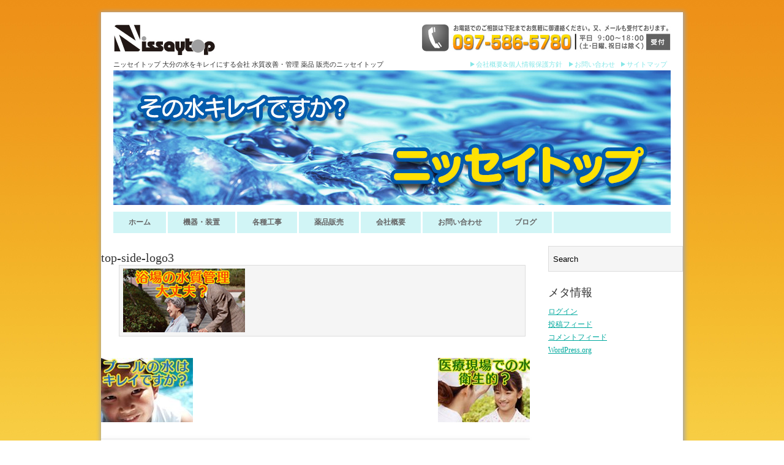

--- FILE ---
content_type: text/html; charset=UTF-8
request_url: https://nissaytop.com/top-side-logo3/
body_size: 5928
content:
<!DOCTYPE html>
<html dir="ltr" lang="ja"
	prefix="og: https://ogp.me/ns#"  >
    <head>
        <meta charset="UTF-8">
        <title>top-side-logo3 | ニッセイトップ公式ホームページ</title>

        <!-- Mobile Specific Meta -->
        <meta name="viewport" content="width=device-width,initial-scale=1,maximum-scale=1" />
         <!-- IE latest Meta -->
        <meta http-equiv="X-UA-Compatible" content="IE=edge,chrome=1">

        <link rel="pingback" href="https://nissaytop.com/wp/xmlrpc.php" />

        <!-- Script required for extra functionality on the comment form -->
        
        <title>top-side-logo3 | ニッセイトップ公式ホームページ</title>

		<!-- All in One SEO 4.3.5.1 - aioseo.com -->
		<meta name="robots" content="max-image-preview:large" />
		<link rel="canonical" href="https://nissaytop.com/top-side-logo3/" />
		<meta name="generator" content="All in One SEO (AIOSEO) 4.3.5.1 " />
		<meta property="og:locale" content="ja_JP" />
		<meta property="og:site_name" content="ニッセイトップ公式ホームページ | ニッセイトップ公式ホームページ" />
		<meta property="og:type" content="article" />
		<meta property="og:title" content="top-side-logo3 | ニッセイトップ公式ホームページ" />
		<meta property="og:url" content="https://nissaytop.com/top-side-logo3/" />
		<meta property="article:published_time" content="2020-11-03T07:04:45+00:00" />
		<meta property="article:modified_time" content="2020-11-03T07:04:45+00:00" />
		<meta name="twitter:card" content="summary" />
		<meta name="twitter:title" content="top-side-logo3 | ニッセイトップ公式ホームページ" />
		<script type="application/ld+json" class="aioseo-schema">
			{"@context":"https:\/\/schema.org","@graph":[{"@type":"BreadcrumbList","@id":"https:\/\/nissaytop.com\/top-side-logo3\/#breadcrumblist","itemListElement":[{"@type":"ListItem","@id":"https:\/\/nissaytop.com\/#listItem","position":1,"item":{"@type":"WebPage","@id":"https:\/\/nissaytop.com\/","name":"\u30db\u30fc\u30e0","description":"\u30cb\u30c3\u30bb\u30a4\u30c8\u30c3\u30d7\u516c\u5f0f\u30db\u30fc\u30e0\u30da\u30fc\u30b8","url":"https:\/\/nissaytop.com\/"},"nextItem":"https:\/\/nissaytop.com\/top-side-logo3\/#listItem"},{"@type":"ListItem","@id":"https:\/\/nissaytop.com\/top-side-logo3\/#listItem","position":2,"item":{"@type":"WebPage","@id":"https:\/\/nissaytop.com\/top-side-logo3\/","name":"top-side-logo3","url":"https:\/\/nissaytop.com\/top-side-logo3\/"},"previousItem":"https:\/\/nissaytop.com\/#listItem"}]},{"@type":"ItemPage","@id":"https:\/\/nissaytop.com\/top-side-logo3\/#itempage","url":"https:\/\/nissaytop.com\/top-side-logo3\/","name":"top-side-logo3 | \u30cb\u30c3\u30bb\u30a4\u30c8\u30c3\u30d7\u516c\u5f0f\u30db\u30fc\u30e0\u30da\u30fc\u30b8","inLanguage":"ja","isPartOf":{"@id":"https:\/\/nissaytop.com\/#website"},"breadcrumb":{"@id":"https:\/\/nissaytop.com\/top-side-logo3\/#breadcrumblist"},"author":{"@id":"https:\/\/nissaytop.com\/author\/nissaytop_admin\/#author"},"creator":{"@id":"https:\/\/nissaytop.com\/author\/nissaytop_admin\/#author"},"datePublished":"2020-11-03T07:04:45+09:00","dateModified":"2020-11-03T07:04:45+09:00"},{"@type":"Organization","@id":"https:\/\/nissaytop.com\/#organization","name":"\u30cb\u30c3\u30bb\u30a4\u30c8\u30c3\u30d7\u516c\u5f0f\u30db\u30fc\u30e0\u30da\u30fc\u30b8","url":"https:\/\/nissaytop.com\/"},{"@type":"Person","@id":"https:\/\/nissaytop.com\/author\/nissaytop_admin\/#author","url":"https:\/\/nissaytop.com\/author\/nissaytop_admin\/","name":"nissaytop_admin","image":{"@type":"ImageObject","@id":"https:\/\/nissaytop.com\/top-side-logo3\/#authorImage","url":"https:\/\/secure.gravatar.com\/avatar\/4d581374182ba452ca39efa3b7087a8c?s=96&d=mm&r=g","width":96,"height":96,"caption":"nissaytop_admin"}},{"@type":"WebSite","@id":"https:\/\/nissaytop.com\/#website","url":"https:\/\/nissaytop.com\/","name":"\u30cb\u30c3\u30bb\u30a4\u30c8\u30c3\u30d7\u516c\u5f0f\u30db\u30fc\u30e0\u30da\u30fc\u30b8","description":"\u30cb\u30c3\u30bb\u30a4\u30c8\u30c3\u30d7\u516c\u5f0f\u30db\u30fc\u30e0\u30da\u30fc\u30b8","inLanguage":"ja","publisher":{"@id":"https:\/\/nissaytop.com\/#organization"}}]}
		</script>
		<!-- All in One SEO -->

<link rel='dns-prefetch' href='//s.w.org' />
<link rel="alternate" type="application/rss+xml" title="ニッセイトップ公式ホームページ &raquo; フィード" href="https://nissaytop.com/feed/" />
<link rel="alternate" type="application/rss+xml" title="ニッセイトップ公式ホームページ &raquo; コメントフィード" href="https://nissaytop.com/comments/feed/" />
		<script type="text/javascript">
			window._wpemojiSettings = {"baseUrl":"https:\/\/s.w.org\/images\/core\/emoji\/13.0.1\/72x72\/","ext":".png","svgUrl":"https:\/\/s.w.org\/images\/core\/emoji\/13.0.1\/svg\/","svgExt":".svg","source":{"concatemoji":"https:\/\/nissaytop.com\/wp\/wp-includes\/js\/wp-emoji-release.min.js?ver=5.6.16"}};
			!function(e,a,t){var n,r,o,i=a.createElement("canvas"),p=i.getContext&&i.getContext("2d");function s(e,t){var a=String.fromCharCode;p.clearRect(0,0,i.width,i.height),p.fillText(a.apply(this,e),0,0);e=i.toDataURL();return p.clearRect(0,0,i.width,i.height),p.fillText(a.apply(this,t),0,0),e===i.toDataURL()}function c(e){var t=a.createElement("script");t.src=e,t.defer=t.type="text/javascript",a.getElementsByTagName("head")[0].appendChild(t)}for(o=Array("flag","emoji"),t.supports={everything:!0,everythingExceptFlag:!0},r=0;r<o.length;r++)t.supports[o[r]]=function(e){if(!p||!p.fillText)return!1;switch(p.textBaseline="top",p.font="600 32px Arial",e){case"flag":return s([127987,65039,8205,9895,65039],[127987,65039,8203,9895,65039])?!1:!s([55356,56826,55356,56819],[55356,56826,8203,55356,56819])&&!s([55356,57332,56128,56423,56128,56418,56128,56421,56128,56430,56128,56423,56128,56447],[55356,57332,8203,56128,56423,8203,56128,56418,8203,56128,56421,8203,56128,56430,8203,56128,56423,8203,56128,56447]);case"emoji":return!s([55357,56424,8205,55356,57212],[55357,56424,8203,55356,57212])}return!1}(o[r]),t.supports.everything=t.supports.everything&&t.supports[o[r]],"flag"!==o[r]&&(t.supports.everythingExceptFlag=t.supports.everythingExceptFlag&&t.supports[o[r]]);t.supports.everythingExceptFlag=t.supports.everythingExceptFlag&&!t.supports.flag,t.DOMReady=!1,t.readyCallback=function(){t.DOMReady=!0},t.supports.everything||(n=function(){t.readyCallback()},a.addEventListener?(a.addEventListener("DOMContentLoaded",n,!1),e.addEventListener("load",n,!1)):(e.attachEvent("onload",n),a.attachEvent("onreadystatechange",function(){"complete"===a.readyState&&t.readyCallback()})),(n=t.source||{}).concatemoji?c(n.concatemoji):n.wpemoji&&n.twemoji&&(c(n.twemoji),c(n.wpemoji)))}(window,document,window._wpemojiSettings);
		</script>
		<style type="text/css">
img.wp-smiley,
img.emoji {
	display: inline !important;
	border: none !important;
	box-shadow: none !important;
	height: 1em !important;
	width: 1em !important;
	margin: 0 .07em !important;
	vertical-align: -0.1em !important;
	background: none !important;
	padding: 0 !important;
}
</style>
	<link rel='stylesheet' id='wp-block-library-css'  href='https://nissaytop.com/wp/wp-includes/css/dist/block-library/style.min.css?ver=5.6.16' type='text/css' media='all' />
<link rel='stylesheet' id='contact-form-7-css'  href='https://nissaytop.com/wp/wp-content/plugins/contact-form-7/includes/css/styles.css?ver=5.3.2' type='text/css' media='all' />
<link rel='stylesheet' id='parent-css'  href='https://nissaytop.com/wp/wp-content/themes/exray/style.css?ver=5.6.16' type='text/css' media='all' />
<link rel='stylesheet' id='style.css-css'  href='https://nissaytop.com/wp/wp-content/themes/nissaytop/style.css?ver=5.6.16' type='text/css' media='all' />
<script type='text/javascript' src='https://nissaytop.com/wp/wp-includes/js/jquery/jquery.min.js?ver=3.5.1' id='jquery-core-js'></script>
<script type='text/javascript' src='https://nissaytop.com/wp/wp-includes/js/jquery/jquery-migrate.min.js?ver=3.3.2' id='jquery-migrate-js'></script>
<link rel="https://api.w.org/" href="https://nissaytop.com/wp-json/" /><link rel="alternate" type="application/json" href="https://nissaytop.com/wp-json/wp/v2/media/64" /><link rel="EditURI" type="application/rsd+xml" title="RSD" href="https://nissaytop.com/wp/xmlrpc.php?rsd" />
<link rel="wlwmanifest" type="application/wlwmanifest+xml" href="https://nissaytop.com/wp/wp-includes/wlwmanifest.xml" /> 
<meta name="generator" content="WordPress 5.6.16" />
<link rel='shortlink' href='https://nissaytop.com/?p=64' />
<link rel="alternate" type="application/json+oembed" href="https://nissaytop.com/wp-json/oembed/1.0/embed?url=https%3A%2F%2Fnissaytop.com%2Ftop-side-logo3%2F" />
<link rel="alternate" type="text/xml+oembed" href="https://nissaytop.com/wp-json/oembed/1.0/embed?url=https%3A%2F%2Fnissaytop.com%2Ftop-side-logo3%2F&#038;format=xml" />
	
	 <style type="text/css">
	 
		/*Link*/
		a, p a, h5 a { color: #0d72c7; }

		/*Top Navigation*/
		.top-menu-container, .top-menu-container .top-menu-navigation ul>li ul li{ background: #d1f5f6; }
		
		.top-menu-container .top-menu-navigation ul>li ul{ border: 1px solid #b7dbdc; }
		.top-menu-container .top-menu-navigation ul>li ul li{ border-bottom: 1px solid #b7dbdc; }
		.top-menu-container .top-menu-navigation ul>li ul li a:hover{ background: #b7dbdc; }	/*	Create contrast color for link based on menu backround color	*/
	.top-menu-container .top-menu-navigation ul > li a, .top-menu-container .top-menu-navigation ul > li a::before, .adaptive-top-nav li a{
		color: #333333 ;
	}
	.header-container { background:  #ffffff; }
	
	/*Main Navigation */
	.main-menu-container,  .main-menu-container .main-menu-navigation ul>li ul li{ background: #d1f5f6; }
		
		.main-menu-container .main-menu-navigation ul>li a:hover, .main-menu-container .current_page_item{ background: #b7dbdc; }
		.main-menu-container .main-menu-navigation ul>li ul{ border: 1px solid  #b7dbdc; }
		.main-menu-container .main-menu-navigation ul>li ul li{ border-bottom: 1px solid #b7dbdc; }
		.main-menu-container .main-menu-navigation ul>li ul li a:hover{ background: #b7dbdc; }	
	.main-menu-container  .main-menu-navigation ul > li a, .adaptive-main-nav li a { color: #333333 ; }
	.wrap{ background: #ffffff ; }
	.footer-widget-area{ background: #f7f7f7; }
	.copyright-container{ background: #ededed; }	
	   
	 </style>
<!--[if lt IE 9]><script src="http://html5shim.googlecode.com/svn/trunk/html5.js"></script><![endif]-->    </head>
    <body class="attachment attachment-template-default single single-attachment postid-64 attachmentid-64 attachment-jpeg" >

                <!--[if lte IE 8 ]>
        <noscript>
                <strong>JavaScript is required for this website to be displayed correctly. Please enable JavaScript before continuing...</strong>
        </noscript>
        <![endif]-->

        <div id="page" class="wrap">

            <div class="header-container">

                <header class="top-header" id="top" role="banner">

                    <div class="top-menu-container">
                        <div class="container">
                                                    </div>
                        <!-- End container -->
                    </div>
                    <!-- End top-menu-container -->
                    <div class="container" id="header-wrap">

                        <div class="row">
                            <div class="span6 logo-container">

                                
                                     
                                        <p class="logo">
                                            <a href="https://nissaytop.com">
                                                <img src="https://nissaytop.com/wp/wp-content/uploads/2020/11/3-logo.jpg" alt="ニッセイトップ公式ホームページ | ニッセイトップ公式ホームページ" />
                                            </a>
                                        </p>

                                    
                                
                            </div>
                            <!-- End span6 -->

                    
 <div class="span6 clearfix" id="header-widget-container">
	
	
	 	<aside id="header-widget" class="right-header-widget fr" role="complementary">

	        <figure class="banner">
	            <a href="#"><img src="https://nissaytop.com/wp/wp-content/uploads/2020/11/tel.jpg" class="centered" alt="Ad"></a>
	        </figure>

	   	</aside>        
	    <!-- End Header Widget   -->

	
</div>							
						<p class="top-text-left">ニッセイトップ 大分の水をキレイにする会社 水質改善・管理 薬品 販売のニッセイトップ</p>
						<div class="top-text-right sankaku-link">
	<ul>
		<li><a href="https://nissaytop.com/company/">会社概要&個人情報保護方針</a></li>
		<li><a href="https://nissaytop.com/inquiry/">お問い合わせ</a></li>
		<li><a href="https://nissaytop.com/sitemap/">サイトマップ</a></li>
	</ul>
</div>
											
								
								
                          <div id="header_img">
                            <img src="https://nissaytop.com/wp/wp-content/uploads/2020/11/4-hdrbg.jpg" alt="メインイメージ">
                          </div>
                        </div>
                        <!-- End row -->
                    </div>
                    <!-- End container -->
                    <div class="main-menu-container">
                        <div class="container">
                                                    <nav class="main-menu-navigation clearfix" role="navigation">

                                <ul id="menu-grobalnavi" class=""><li id="menu-item-34" class="menu-item menu-item-type-custom menu-item-object-custom menu-item-home menu-item-34"><a href="https://nissaytop.com/">ホーム</a></li>
<li id="menu-item-32" class="menu-item menu-item-type-post_type menu-item-object-page menu-item-32"><a href="https://nissaytop.com/machine/">機器・装置</a></li>
<li id="menu-item-30" class="menu-item menu-item-type-post_type menu-item-object-page menu-item-30"><a href="https://nissaytop.com/condtruction/">各種工事</a></li>
<li id="menu-item-29" class="menu-item menu-item-type-post_type menu-item-object-page menu-item-29"><a href="https://nissaytop.com/medicine/">薬品販売</a></li>
<li id="menu-item-28" class="menu-item menu-item-type-post_type menu-item-object-page menu-item-28"><a href="https://nissaytop.com/company/">会社概要</a></li>
<li id="menu-item-27" class="menu-item menu-item-type-post_type menu-item-object-page menu-item-27"><a href="https://nissaytop.com/inquiry/">お問い合わせ</a></li>
<li id="menu-item-33" class="menu-item menu-item-type-custom menu-item-object-custom menu-item-33"><a href="https://blog.goo.ne.jp/nissaytop">ブログ</a></li>
</ul>
                            </nav>

                            <a href="" class="small-button menus" id="adaptive-main-nav-btn">Menu</a>
                            <div class="adaptive-main-nav"></div> <!-- End adaptive-main-nav -->
                                                    </div>
                        <!-- End container -->
                    </div>
                    <!-- End main-menu-container -->
                </header>
                <!-- End top-main-header -->
            </div>
            <!-- End header-container -->

<!-- Main Content -->
<div class="container" id="main-container">
	
	<div class="row">
		
	 	

		    
 	<div class="span9 article-container-adaptive" id="main">
    
    		 
							
			<div class="content" role="main">
					
								
				<article class="clearfix post-64 attachment type-attachment status-inherit hentry"  id="post-64" role="article">
					
					<header>						
						<h1 class="entry-title">top-side-logo3</h1>
							
	<div class="entry-meta">	
		<p class="article-meta-extra">
			<span class="icon left-meta-icon">P</span>
			<a href="https://nissaytop.com/top-side-logo3/" title="4:04 PM" rel="bookmark">
				<time datetime="2020-11-03T16:04:45+09:00" pubdate>2020年11月3日</time>
			</a>  , by			<a href="https://nissaytop.com/author/nissaytop_admin/" title="nissaytop_admin の投稿" rel="author">nissaytop_admin</a>	

			<ul class="categories">
				<li><span class="icon categories">K</span></li>
					                    
			</ul>

					</p>
	</div> 
	<!-- End entry-meta -->
		
					</header>

					<div class="entry-content">	
						<figure class="aligncenter entry-attachment">
							<a href="https://nissaytop.com/wp/wp-content/uploads/2020/11/top-side-logo3.jpg">
								<img width="199" height="104" src="https://nissaytop.com/wp/wp-content/uploads/2020/11/top-side-logo3.jpg" class="attachment-large size-large" alt="" loading="lazy" />							</a>
						</figure>
						<!-- .entry-attachment -->
													
					</div>
					<!-- End .entry-content -->
						<div class="left"><a href='https://nissaytop.com/top-side-logo2/'><img width="150" height="105" src="https://nissaytop.com/wp/wp-content/uploads/2020/11/top-side-logo2-150x105.jpg" class="attachment-thumbnail size-thumbnail" alt="" loading="lazy" /></a></div>
						<div class="right"><a href='https://nissaytop.com/top-side-logo4/'><img width="150" height="105" src="https://nissaytop.com/wp/wp-content/uploads/2020/11/top-side-logo4-150x105.jpg" class="attachment-thumbnail size-thumbnail" alt="" loading="lazy" /></a></div>

						
							<hr class="content-separator">	

												<!-- end meta (category & tag) -->	
						
						<!-- Pagination For Multipaged Post -->
							<div class="post-pagination">
		<!-- Pagination For Multipaged Post -->
		
			</div>

									
					</article> 	
					<!-- End article -->
					<div class="article-author clearfix">
							
						<figure class="clearfix">
							<img alt='' src='https://secure.gravatar.com/avatar/4d581374182ba452ca39efa3b7087a8c?s=64&#038;d=nissaytop_admin&#038;r=g' srcset='https://secure.gravatar.com/avatar/4d581374182ba452ca39efa3b7087a8c?s=128&#038;d=nissaytop_admin&#038;r=g 2x' class='avatar avatar-64 photo' height='64' width='64' loading='lazy'/> 
						</figure>
						
						<div class="author-detail clearfix">
							<h5>Posted by <a href="https://nissaytop.com/author/nissaytop_admin/" title="nissaytop_admin の投稿" rel="author">nissaytop_admin</a></h5>
							 						</div> 
				
					</div>
					<!-- End article-author -->

								<!-- Pagination for older / newer post -->
					<nav class="pagination clearfix"  id="nav-below" role="navigation">

		<p class="article-nav-prev"><a href="https://nissaytop.com/top-side-logo3/" rel="prev"><span class="meta-nav">&larr;</span> top-side-logo3</a></p>
		<p class="article-nav-next"></p>

	</nav>

				<!-- End nav-below -->	
					
					<div class="comment-area" id="comments">
						
							
	<p>Comments are closed</p>


					</div>
					<!-- End comment-area -->
			</div> 
			<!-- end content -->
		</div> 
		<!-- end span6 main -->

		 	
        <div id="secondary" class="widget-area span3 main-sidebar" role="complementary">						

            
	<div class="sidebar-widget">
		<form action="https://nissaytop.com" id="search-form" method="get">

	<input type="text" value="Search" name="s" id="s" onblur="if(this.value=='')this.value='search'" 
		onfocus="if(this.value=='search') this.value=''" />
	<input type="hidden" value="submit" />

</form>		 
		<div class="widget widget_meta"><h4>メタ情報</h4>
		<ul>
						<li><a href="https://nissaytop.com/wp/wp-login.php">ログイン</a></li>
			<li><a href="https://nissaytop.com/feed/">投稿フィード</a></li>
			<li><a href="https://nissaytop.com/comments/feed/">コメントフィード</a></li>

			<li><a href="https://ja.wordpress.org/">WordPress.org</a></li>
		</ul>

		</div> 
		 
	</div>

	
        </div> 
        <!-- end span3 secondary right-sidebar -->
 	 

	</div>
	<!-- ENd Row -->
</div>
<!-- End main-cotainer -->

<!--Footer-->

<div id="footer-container">
	<footer class="bottom-footer" role="contentinfo">
		<div class="footer-widget-area">
			<div class="container">
				
				<div class="row">
					
						
	<div class="span3">
		<aside class="footer-widget" role="complementary">
			 
		</aside>
	</div>

	
					


	
					
	<div class="span3">
		<aside class="footer-widget" role="complementary">
			  
		</aside>
	</div>

	
					
							
				</div> 
				<!--End row-->
			</div> 
			<!--End Container-->
		</div> 
		<!--End footer-widget-area-->
		<div class="copyright-container clearfix">
			
			<div class="original-container">
				<div class="sankaku-link">
	<ul>
		<li><a href="https://nissaytop.com/company/">会社概要&個人情報保護方針</a></li>
		<li><a href="https://nissaytop.com/inquiry/">お問い合わせ</a></li>
		<li><a href="https://nissaytop.com/link/">リンク集</a></li>
		<li><a href="https://nissaytop.com/sitemap/">サイトマップ</a></li>
	</ul>
</div>
				
													<p class="top-link-footer"><a href="#top">ページトップ▲</a></p>
								
				<p class="copyright">Copyrigt &copy; 2026&nbsp;Nissaytop All rights reserved.</p>
			
			</div>
			<!--End Container-->
		</div> 
		<!--End copyright-container-->
	
	</footer> 
	<!--End Footer-->
</div> 
<!--End footer-container-->
</div> 
<!--End page wrap-->
<script type='text/javascript' id='contact-form-7-js-extra'>
/* <![CDATA[ */
var wpcf7 = {"apiSettings":{"root":"https:\/\/nissaytop.com\/wp-json\/contact-form-7\/v1","namespace":"contact-form-7\/v1"}};
/* ]]> */
</script>
<script type='text/javascript' src='https://nissaytop.com/wp/wp-content/plugins/contact-form-7/includes/js/scripts.js?ver=5.3.2' id='contact-form-7-js'></script>
<script type='text/javascript' src='https://nissaytop.com/wp/wp-content/themes/exray/js/scripts.js?ver=5.6.16' id='custom_scripts-js'></script>
<script type='text/javascript' src='https://nissaytop.com/wp/wp-includes/js/wp-embed.min.js?ver=5.6.16' id='wp-embed-js'></script>
<!-- Javascript -->
</body>
</html>

--- FILE ---
content_type: text/css
request_url: https://nissaytop.com/wp/wp-content/themes/nissaytop/style.css?ver=5.6.16
body_size: 5079
content:
/*
Theme Name: nissaytop
Template: exray
*/

/*全て*/

body {
	font-family: "メイリオ","Meiryo","ヒラギノ角ゴ Pro W3", 'Hiragino Kaku Gothic Pro', Osaka, "ＭＳ Ｐゴシック";
	background-image: url(https://nissaytop.com/wp/wp-content/uploads/2020/11/bg.jpg);
	background-repeat: repeat-x;
	color: #333;
	overflow-x: hidden;
	border: none;
}
h1,h2,h3,h4,h5,h6 {
	font-family: "メイリオ","Meiryo","ヒラギノ角ゴ Pro W3", 'Hiragino Kaku Gothic Pro', Osaka, "ＭＳ Ｐゴシック" !important;
	margin: 0;
}
p,ul,ol {
	margin:0;
	padding: 0;
}
	.text-big {
	font-size: 120%;
}
.text-small {
	font-size: 90%;
}
.text-xbig {
	font-size: 125%;
	margin-top: .2em;
}
.text-xsmall {
	font-size: 80%;
}

.content .entry-content ul li {
	list-style-type: none;
}
.content .entry-content li {
	margin: 0;
}
a {
	text-decoration: underline;
	color: #00A99E;
}
a:hover {
	text-decoration: none;
	color: #00A99E;
}
a:link, a:active, a:visited {
    color: #00A99E;
}
.page-id-5 h1.entry-title,.page-id-14 h1,.page-id-16 h1 {/* h1青見出し */
	background: #00b8ee;
	background: -moz-linear-gradient(top,  #00b8ee 0%, #01baea 55%, #01a7e5 57%, #01abe7 100%);
	background: -webkit-linear-gradient(top,  #00b8ee 0%,#01baea 55%,#01a7e5 57%,#01abe7 100%);
	background: linear-gradient(to bottom,  #00b8ee 0%,#01baea 55%,#01a7e5 57%,#01abe7 100%);
	filter: progid:DXImageTransform.Microsoft.gradient( startColorstr='#00b8ee', endColorstr='#01abe7',GradientType=0 );
	color: #ffffff;
    text-shadow : 2px 2px 2px rgba(0, 0, 0, 0.42);
	margin-left: 1em;
	padding-top: .3em;
	padding-left: .5em;
	height: 1.7em;
}
.page-id-14 h3,.page-id-16 h3,.page-id-140 h3 {/* 水色点線見出し */
 	border-bottom: dashed 3px #89e2e3;
	margin: 1em 0;
}
.content article h1.entry-title {
	font-size: 20px;
	padding-top: 7px;
}
.entry-meta {/*editﾘﾝｸ削除*/
	display: none;
}
/*ﾄｯﾌﾟﾍﾟｰｼﾞのみh1削除*/
.page-id-36 h1 {
	display: none;
}
/*不要なｻｲﾄﾞﾊﾞｰ削除*/
.page-id-14 .widget-area,.page-id-16 .widget-area,.page-id-19 .widget-area,.page-id-21 .widget-area,.page-id-23 .widget-area,.page-id-25 .widget-area {
	display: none;
}
/*文中のページトップ▲ */
.text-pagetop {
	text-align: right;
	font-size: 10px;
	font-weight: bold;
}
.text-pagetop a {
	color: #86E6E7;
}
.text-pagetop a:hover {
	color: #4BDED5;
}
/*======================================================================--ここからメディアクエリ  */
/*PC大*/
@media screen and (min-width: 1200px){
	.span9 {/*ﾒｲﾝｺﾝﾃﾝﾂ*/
		width: 700px;
	}
	.span3 {/*ｻｲﾄﾞﾊﾞｰ*/
		width: 220px;
	}
}
/*PC中*/
@media screen and (min-width: 989px) {
	.container, .navbar-static-top .container, .navbar-fixed-top .container, .navbar-fixed-bottom .container {
		width: 950px;
	}
	.wrap{
		width: 950px;
		margin: 20px auto;
		padding-top: 20px;
		box-shadow: rgb(165, 165, 165) 1px 1px 7px 2px;
	}
	#main-container {
		width: 950px;
		margin: 0 auto;
	}
	.main-menu-container .container {
		width: 910px;
	}
	.wp-block-columns.toppage-link {
    width: 650px;
	margin-bottom: 2em;
	margin-left: 1.1em;
	}
	.toppage-link figure {
    display: -ms-grid;
    display: grid;
    -ms-grid-columns: 200px 1fr;
    grid-template-columns: 200px 1fr;
    -ms-grid-rows: auto;
    grid-template-rows: auto;
    margin: .5em;
	}
	.toppage-link figure > *:nth-child(1) {
    -ms-grid-row: 1;
    -ms-grid-column: 1;
	}
	.toppage-link figure > *:nth-child(2) {
    -ms-grid-row: 1;
    -ms-grid-column: 2;
	}
	/* サイドバーなしページの横幅広げる */
	.page-id-14 div#main,.page-id-16 div#main,.page-id-19 div#main,.page-id-21 div#main,.page-id-23 div#main,.page-id-25 div#main{
		width: 930px;
	}
	.page-id-14 .entry-content,.page-id-16 .entry-content,.page-id-19 .entry-content,.page-id-21 .entry-content,.page-id-23 .entry-content,.page-id-25 .entry-content{
		width: auto;
	}
	.entry-content {
		padding-left: 1.6em;
		width: 700px;
	}
	div.wp-block-group.grayback {
	width: 46em;
    margin-left: -12em;
}
	.condtruction-top figure.wp-block-image.size-large{/* 各種工事 画像と文字横並びに */
		display: grid;
		grid-template-columns: 135px 1fr;
	}
	.condtruction-599 {/* ろ材取替と純水～の項目画像と文字横並びに */
		display: grid;
		grid-template-columns: 605px 1fr;
	}
	.machine-bottom figure.wp-block-image.size-large {/* 機器・装置画像を横並びに */
    	margin-bottom: 1em;
    	display: -ms-grid;
    	display: grid;
		-ms-grid-rows: auto;
		grid-template-rows: auto;
    	-ms-grid-columns: 310px 1fr;
    	grid-template-columns: 310px 1fr;
	}
	.machine-bottom figure.wp-block-image.size-large > *:nth-child(1) {
		-ms-grid-row: 1;
		-ms-grid-column: 1;
	}
	.machine-bottom figure.wp-block-image.size-large > *:nth-child(2) {
		-ms-grid-row: 1;
		-ms-grid-column: 2;
	}
}
/*TB,SP共通*/
@media (min-width: 320px) and (max-width: 989px) {
	.wrap {
		width: 96%;
		margin: 10px auto;
		box-shadow: rgb(165, 165, 165) 1px 1px 7px 2px;
	}
	h1.entry-title {
		margin-left: 0 !important;
	}

	#header-wrap {
		width: 92vw;
		margin: 0 auto;
	}
	.medicine-bottom figure.wp-block-image.size-large {/*薬品ページ*/
		text-align: center;
	}
	.medicine-bottom .wp-block-column > h4,.medicine-bottom .wp-block-column > p {
		text-align: center;
	}
	.page-id-14 div#main,.page-id-16 div#main,.page-id-19 div#main,.page-id-21 div#main,.page-id-23 div#main,.page-id-25 div#main{
		width: 98%;
	}
	.wp-block-columns.toppage-link .wp-block-column:not(.toppage-link-last) {
		text-align: center;
	}
	.toppage-link .wp-block-image img {
		margin-top: 10px;
	}
	.condtruction-top .wp-block-columns {
		flex-wrap: nowrap;
	}
	.footer-widget-area .container .row {/*工事上部画像を横並びに*/
		display: none;
	}
}
/*TB大*/
@media screen and (min-width:600px) and (max-width:989px) {
	#header-wrap {
		margin-top: 10px;
	}
	.top-text-left {
		grid-column: 1 / 3 !important;
	}
	.top-text-right {
		display: none;
	}
	div.wp-block-group.grayback {
		width: 115%;
		margin-left: -5em;
	}
	.hamidasi {/*見出し等のはみ出し防止*/
		font-size:15px;
	}
	.machine-sidebar .sidebar-midashi {
		font-size: 1.7vw !important;
	}

}
/*TB小*/
@media screen and (min-width:491px) and (max-width:599px) {
	#header-wrap {
		margin-top: 10px;
	}
	.top-text-left {
		-ms-grid-column: 1;
		-ms-grid-column-span: 2;
		grid-column: 1 / 3 !important;
	}
	.top-text-right {
		display: none;
	}
}
/*SP*/
@media screen and (min-width: 320px) and (max-width: 490px) {
 /*~~~~~header~~~~~*/
	#header-wrap .row {
   		display:grid;
		display: -ms-grid;
		-ms-grid-rows: 1fr auto;
		grid-template-rows: 1fr auto !important;
		-ms-grid-columns: 1fr;
		grid-template-columns: 1fr;
	}
	#header-widget-container {
		-ms-grid-row: 1;
		-ms-grid-row-span: 1;
		grid-row: 1 / 2;
	}
	#header_img {
		-ms-grid-row: 2;
		-ms-grid-row-span: 1;
		grid-row: 2 / 3;
	}
	/* #header-wrap .logo-container {
		display: none;
	} */
	.logo-container{
		display: contents;
	}
	.top-text-left,.top-text-right {
		display: none;
	}

	div.wp-block-group.grayback {
		background-color: #eeeeee;
	}
	.medicine-grid-p {
		margin-left: 3em;
	}
	.medicine-grid-p2 {
		margin-top: 2em;

	}
 /*~~~~~~footer~~~~~*/
	.original-container .sankaku-link {
		display: inline-block;
		width: 70vw;
	}
	.original-container .sankaku-link ul {
		width: 77vw;
	}
	.copyright {
		top: 11vh !important;
	}
	.copyright-container .top-link-footer {
		position: absolute;
		top: .5vh !important;
	}

}
@media only screen and (max-width: 767px) {/*元々のスタイル打ち消し*/
	.container {
		padding: 0 1em;
	}
}
/* ===============================================================================ここまでメディアクエリ*/

/*======================================================header*/
#header-wrap .row {
    -ms-grid-rows: 55px 20px auto;
    grid-template-rows: 55px 20px auto;
    display: -ms-grid;
    display: grid;
    max-width: 910px;
    margin: 0 auto;
}
#header-wrap {
	padding: 0;
}
#header-wrap .logo-container {
    padding-left: 0;
}
.span6 {
	width: auto;
	margin-left: 0;
}
#header-wrap .right-header-widget{
	margin: 0;
}
.logo-container {
	-ms-grid-row: 1;
	-ms-grid-row-span: 1;
	grid-row: 1 / 2;
}
#header-widget-container {
    -ms-grid-row: 1;
    -ms-grid-row-span: 1;
	-ms-grid-column: 2;
    -ms-grid-column-span: 1;
    grid-row: 1/ 2;
}
#header_img {
    -ms-grid-row: 3;
    -ms-grid-row-span: 1;
    grid-row: 3 / 4;
    -ms-grid-column: 1;
    -ms-grid-column-span: 2;
    grid-column: 1 / 3;
}
.top-text-left {
    -ms-grid-column: 1;
    -ms-grid-column-span: 1;
    grid-column: 1 / 2;
    -ms-grid-row: 2;
    -ms-grid-row-span: 1;
    grid-row: 2 / 3;
    font-size: 80%;
}
.top-text-right {
    -ms-grid-column: 2;
    -ms-grid-column-span: 1;
    grid-column: 2 / 3;
    -ms-grid-row: 2;
    -ms-grid-row-span: 1;
    grid-row: 2 / 3;
    font-size: 80%;
    -ms-grid-column-align: end;
        justify-self: end;
}
.sankaku-link.top-text-right ul {
	padding-right: 0;
}
.header-container {
	margin-bottom: 1.5em;
}
.page-id-36 h2 {/*ホームのh2*/
	margin: 1.2em 0 .2em;
}
/*====================================================menu*/
.main-menu-container {
	max-width: 910px;
	margin: 5px auto 0;
}
.main-menu-container .main-menu-navigation ul > li {
	border-right: 3px solid white;
}
#menu-grobalnavi li a:not([aria-current]){/* 現在地以外のli */
    color: #666;
    padding: 1px 25px 0 25px;
    height: 35px;
    font-weight: bold;
	text-decoration: none;
}
#menu-grobalnavi li a[aria-current] {/*現在地のli*/
	color: #ffffff;
	padding: 1px 25px 0 25px;
    height: 35px;
    font-weight: bold;
	text-decoration: none;
}
.main-menu-container .current_page_item.current_page_item {
	background-color: #62D9DA;
}
#menu-grobalnavi li a:hover {
	background-color: #62d9da;
	color: white;
}
/*==================================toppage-sidebar*/
.toppage-sidebar {
	max-width: 220px;
}
.toppage-sidebar p img {
    margin-bottom: 1em;
	border: solid 1px #ffffff;
}
.toppage-sidebar p img:hover {
	border: solid 1px #50bebf;
}
.toppage-sidebar-bottom > p {
    margin-bottom: .8em;
    font-size: 1.4em;
    line-height: 1.5;
}
.toppage-sidebar-bottom > p a {
	font-size: .8em;
}
.toppage-sidebar-bottom ul span{
		color: rgb(80, 190, 191);
		font-size: 1.4em;
}
.toppage-sidebar-bottom ul li {
	font-size: 1.1em;
}
/*~~~~~~~~~~~~~~~~~~~~~~~~~トップページ*/
.entry-content p {
	line-height: 1.6;
}

.toppage-text {
	margin-bottom: 2em;
}
.toppage-link .wp-block-column {
    border: solid 1px #333333;

}

.toppage-link .wp-block-column h3 {
	background-color: #50bebf;
	height: 1.8em;
    padding-top: 1px;
}
.toppage-link .wp-block-column h3 a {
	color: #000000;
	text-decoration: none;
}
.toppage-link .wp-block-column h3 a:visited {
	color: #000000;
}
.toppage-link span:not(.square) {
    border: solid 1px white;
    display: block;
    margin: 1px;
}
.toppage-link span:hover {
	border: solid 1px #449e9e;
	display: block;
    margin: 1px;
}

.toppage-link .wp-block-image figcaption {
	font-size: 13px;
}
span.square {
	color: #0099FF;
}
div.wp-block-column.toppage-link-last {
    border: none;
	line-height: 1.7;
}
div.wp-block-column.toppage-link-last p.bold {
	margin-top: .5em;
}
/*~~~~~~~~~~~~~~~~~~~~~~~~~~~~~~~~~~~~~~~~~~~~機器・装置  */
.bluetext {
	color: rgb(51, 102, 255);
}
.inlinetext {
	display: inline-block;
	margin: .5em 0 0;
}
p.text-small.inlinetext {
	margin-left: 2em;
}
div.wp-block-columns.text-small {
	margin-top: 1.3em;
	margin-bottom: .5em;
}
div.wp-block-group.grayback {
	background-color: #eeeeee;
}
.wp-block-columns {
	margin-bottom: 15px;
}
.page-id-5 h3,.page-id-138 h1,.page-id-7 h1,.page-id-10 h1 {/* 銀見出し */
	background: rgb(154,154,154);
	background: -moz-linear-gradient(top,  rgba(154,154,154,1) 0%, rgba(174,174,174,1) 37%, rgba(209,209,209,1) 61%, rgba(209,209,209,1) 64%, rgba(184,186,198,1) 87%, rgba(181,181,181,1) 100%);
	background: -webkit-linear-gradient(top,  rgba(154,154,154,1) 0%,rgba(174,174,174,1) 37%,rgba(209,209,209,1) 61%,rgba(209,209,209,1) 64%,rgba(184,186,198,1) 87%,rgba(181,181,181,1) 100%);
	background: linear-gradient(to bottom,  rgba(154,154,154,1) 0%,rgba(174,174,174,1) 37%,rgba(209,209,209,1) 61%,rgba(209,209,209,1) 64%,rgba(184,186,198,1) 87%,rgba(181,181,181,1) 100%);
	filter: progid:DXImageTransform.Microsoft.gradient( startColorstr='#9a9a9a', endColorstr='#b5b5b5',GradientType=0 );
	color: #ffffff;
 	text-shadow : 0px 2px 3px rgba(51, 51, 51, 0.68);
	padding-left: .5em;
	padding-top: .2em;
	height: 1.8em;
	margin-bottom: .5em;
}
.machine-bottom {
	margin-top: 2em;
}

/*==============================================================機器・装置sidebar*/
.machine-sidebar .sidebar-midashi {
	background-color: #7be9df;
	font-size: 1.2em;
	width: 13em;
	height: 2.9em;
	border-left: solid 8px #626262;
	font-weight: 600;
	margin-bottom: .5em;
	padding-left: .3em;
}
.machine-sidebar .sidebar-midashi:hover {
	background-color: #47CDC1;
	border-left: solid 8px #23A5C5;
}
.tyousei {
	padding: .8em 0 0 .7em;
}
.sidebar-text {
	margin-bottom: 1.3em;
}
.machine-sidebar .sidebar-midashi a {
	color: #626262;
	text-decoration: none;
}
.machine-sidebar .sidebar-midashi a:hover {
	color: #ffffff;
}
/* 販売機器ボタン ロールオーバー */
.imagebox {
	position: relative;
}
.imagebox a .active {
	position: absolute;
	left: 0;
  	top: 0;
  	opacity: 0;
}
.imagebox a .active:hover {
	opacity: 1;
}
/* ~~~~~~~~~~~~~~~~~~~~~~~~~~~~~~~~~~~~~~~~~~~~~~~~~~機器・装置子ページ */
.page-id-10 h1,.page-id-7 h1,.page-id-138 h1  {
	margin-left: 1em;
}
.skyblueback {/* 薬品注入装置ページ下部見出し */
	background-color: #e8fafb;
	margin: 1em 0 .5em;
	color: #666666;
	font-weight: 600;
}
.page-id-140 h1 {/* 販売機器ページ見出し */
	background: rgb(17,107,114);
	background: -moz-linear-gradient(left,  rgba(17,107,114,1) 45%, rgba(255,255,255,1) 92%);
	background: -webkit-linear-gradient(left,  rgba(17,107,114,1) 45%,rgba(255,255,255,1) 92%);
	background: linear-gradient(to right,  rgba(17,107,114,1) 45%,rgba(255,255,255,1) 92%);
	filter: progid:DXImageTransform.Microsoft.gradient( startColorstr='#116b72', endColorstr='#ffffff',GradientType=1 );
	color: #ffffff;
 	text-shadow : 0px 2px 3px rgba(51, 51, 51, 0.68);
	padding-left: .5em;
	padding-top: .4em;
	height: 1.8em;
	margin-bottom: .5em;
	margin-left: 1em;
}
/*==================================================================各種工事 */
.condtruction-top p {
    margin: .5em 0 1.5em;
}
.visibility {
	visibility: hidden;
}
/*==================================================================薬品販売 */
.medicine-top-right {
    display: -ms-grid;
    display: grid;
    -ms-grid-columns: 255px 1fr 1fr 1fr 1fr 1fr;
    grid-template-columns: 255px 1fr 1fr 1fr 1fr 1fr;
    -ms-grid-rows: 30px 95px 30px 30px;
    grid-template-rows: 30px 95px 30px 30px;
}
.medicine-top-right .wp-block-columns {
    -ms-grid-column: 1;
    -ms-grid-column-span: 1;
    grid-column: 1 / 2;
	-ms-grid-row: 2;
	-ms-grid-row-span: 1;
	grid-row: 2/3;
}
.medicine-grid-p {
    -ms-grid-column: 1;
    -ms-grid-column-span: 3;
    grid-column: 1/4;
    -ms-grid-row: 3;
    -ms-grid-row-span: 1;
    grid-row: 3/4;
    -ms-grid-column-align: end;
        justify-self: end;
}
.medicine-grid-p2 {
    -ms-grid-column: 1;
    -ms-grid-column-span: 3;
    grid-column: 1/4;
    -ms-grid-row: 4;
    -ms-grid-row-span: 1;
    grid-row: 4/5;
    -ms-grid-column-align: end;
        justify-self: end;
}
.medicine-ul-left {
	width: 90px;
}
div.wp-block-column.medicine-ul-right {
	margin-left: 0;
}
img.wp-image-176 {/* PDF */
    margin-top: 2em;
	margin-bottom: -1em;
}
h4 + p {
	margin-top: 1.5em;
}
/*==================================================================会社概要 */
.page-id-19 .content article h1.entry-title,.page-id-21 .content article h1.entry-title,.page-id-25 .content article h1.entry-title {/* 水色小見出し */
	background: rgb(200,233,249);
	background: -moz-linear-gradient(top,  rgba(200,233,249,1) 1%, rgba(200,233,249,1) 53%, rgba(167,224,250,1) 55%, rgba(167,224,250,1) 100%);
	background: -webkit-linear-gradient(top,  rgba(200,233,249,1) 1%,rgba(200,233,249,1) 53%,rgba(167,224,250,1) 55%,rgba(167,224,250,1) 100%);
	background: linear-gradient(to bottom,  rgba(200,233,249,1) 1%,rgba(200,233,249,1) 53%,rgba(167,224,250,1) 55%,rgba(167,224,250,1) 100%);
	filter: progid:DXImageTransform.Microsoft.gradient( startColorstr='#c8e9f9', endColorstr='#a7e0fa',GradientType=0 );
	margin-left: 1em;
	margin-bottom: 1.5em;
    padding-top: .4em;
    padding-left: 1em;
    border-bottom: 3px solid #158dbb;
    color: #596168;
    font-weight: 600;
    height: 2em;
    font-size: 110%;
	position: relative;
}
/*h1::before {
    content: "";
    display: inline-block;
    width: 3px;
    height: 17px;
    background-color: #ffffff;
    position: absolute;
    top: 6px;
    left: 8px;
}*/
.page-id-19 h3 {
	background: rgb(200,233,249);
	background: -moz-linear-gradient(top,  rgba(200,233,249,1) 1%, rgba(200,233,249,1) 53%, rgba(167,224,250,1) 55%, rgba(167,224,250,1) 100%);
	background: -webkit-linear-gradient(top,  rgba(200,233,249,1) 1%,rgba(200,233,249,1) 53%,rgba(167,224,250,1) 55%,rgba(167,224,250,1) 100%);
	background: linear-gradient(to bottom,  rgba(200,233,249,1) 1%,rgba(200,233,249,1) 53%,rgba(167,224,250,1) 55%,rgba(167,224,250,1) 100%);
	filter: progid:DXImageTransform.Microsoft.gradient( startColorstr='#c8e9f9', endColorstr='#a7e0fa',GradientType=0 );
    margin-bottom: 1.5em;
	padding-top: .4em;
    padding-left: 1em;
    border-bottom: 3px solid #158dbb;
    color: #596168;
    font-weight: 600;
    height: 2em;
    font-size: 110%;
	position: relative;
}
.page-id-19 h3::before {
    content: "";
    display: inline-block;
    width: 3px;
    height: 17px;
    background-color: #ffffff;
    position: absolute;
    top: 8px;
    left: 8px;
}
.com-indent {
    text-indent: .2em;
    padding-left: 2.5em;
	margin-bottom: 1.5em;
}
.page-id-19 tbody {
	border-top: 2px solid #cccccc;
	background-color: #f7ffff;
}
.page-id-19 th {
	color: #666666;
    background-color: #f7ffff;
    width: 10em;
}
/*==================================================================お問い合わせ */
.text-skyblue {
	color: #3DDCD2;
}
.contact figure.wp-block-image.size-large {
    text-align: center;
	margin-bottom: -1em;
}
form.wpcf7-form.init p {
    margin: 1em 0 1em;
}
/*==================================================================リンク集*/
.page-id-23 .content article h1.entry-title {
	font-size: 80%;
    font-weight: 600;
    color: #666666 !important;
	margin: 0 0 .5em 2em;
	padding-bottom: .5em;
	border-bottom: solid #cccccc 2px;
}
table {
	border: none;
	margin: 0;
}
table tr {
	border-bottom: 1px dotted #bbbbbb;
}
table td {
	padding: 10px 0;
}
tr:nth-of-type(even) {
    background: #ffffff;
}
/*==================================================================サイトマップ */
.sitemap ul li {
	position:relative;
	padding: 0em 0.5em 0.3em 1em;
	font-weight: 600;
}

.sitemap ul li:before {
	position:absolute;
	content:'';
	top: 0.5em;
	left: 0.2em;
	height:0;
	width:0;
	border-style: solid;
	border-width: 4px 0 4px 7px;
	border-color: transparent transparent transparent #86E6E7;
}
/*========================================footer*/
div.footer-widget-area {
	margin: 0 auto;
	padding: 0;
	border-top: 2px solid #1e90ba;
	width: 96%;
	background-color: #ffffff;
}
.copyright-container {
	background-color: #ffffff !important;
	padding: 0;
	border-top: none;
	font-size: 10px;
}
.original-container {
	position: relative;
}
.sankaku-link ul li a {
	color: #86E6E7;
}

.copyright-container .top-link-footer {/*ﾄｯﾌﾟへリンク*/
	position: relative;
		top: -4.4em;
		right: 2%;
	width: 8em;
	text-align: center;
	background-color: #86e6e7;
	border: solid #86e6e7 1px;
}
.copyright-container .top-link-footer:hover {
	background-color: 	#3DDCD2;
}
.copyright-container .top-link-footer a {
	color: #ffffff;
	text-decoration: none;
}
.top-link-footer:hover {
	background-color: #00A99E;
}
/*以下3つ項目見出し三角*/
.sankaku-link ul {
	margin-bottom: 2em;
	padding:0 1.5em;
	list-style-type:none;
}
.sankaku-link ul li {
	position:relative;
	padding: 0em 0.5em 0.3em 1em;
	display: inline-block;
}
.sankaku-link ul li:before {
	position:absolute;
	content:'';
	top: 0.5em;
	left: 0.2em;
	height:0;
	width:0;
	border-style: solid;
	border-width: 4px 0 4px 7px;
	border-color: transparent transparent transparent #86E6E7;
}
.sankaku-link ul li a {
	text-decoration: none;
}
.sankaku-link ul li a:hover {
	color: #00A99E;
}
.copyright {
    position: absolute;
    right: 1em;
	top: 35px;
}

/* 201205追加 */
@media screen and (max-width: 490px) and (min-width: 320px){
	#header-wrap .row {
			display:block;
		}
		#header-wrap .logo-container {
    text-align: left;
}
		#header-wrap .logo-container .logo {
    margin-bottom: 0;
    margin-top: 1em;
	}
	#header-wrap .logo-container .logo {
    width: 70%;
	}
#header-widget-container {

	}
.main-menu-container{
	position: absolute;
	right: 10px;
	top: 1.5em;
	margin: 0 0.5em;
	background: none!important;
}
.main-menu-container>div.container{
	padding: 0;
}
a#adaptive-main-nav-btn{
	color: #ffffff;
	text-decoration: none;
	margin: 0;
	position: absolute;
  right: 0;
  top: 0;
}
ul#menu-grobalnavi{
	margin-top: 36px;
	background: #d1f5f6;
}
#header-wrap .right-header-widget {
    padding: 1em 0;
}
}
@media screen (-webkit-min-device-pixel-ratio:0) {
	.main-menu-container{
		top: 6.5em;
}
}
